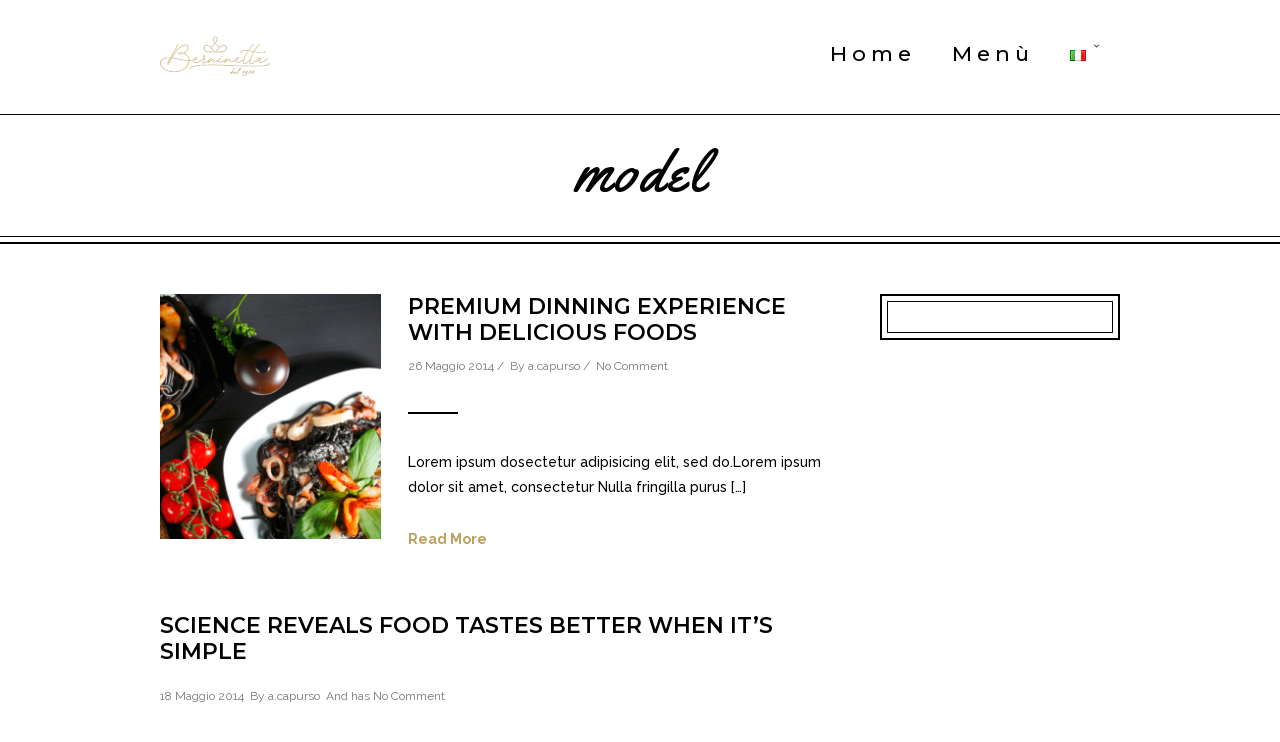

--- FILE ---
content_type: text/html; charset=UTF-8
request_url: https://berninetta.com/it/tag/model/
body_size: 9046
content:
<!DOCTYPE html>
<html lang="it-IT" >
<head>
<meta charset="UTF-8" />
<meta name="viewport" content="width=device-width, initial-scale=1, maximum-scale=1" />
<meta name="format-detection" content="telephone=no">

<title>Ristorante Berninetta dal 1930</title>
<link rel="profile" href="https://gmpg.org/xfn/11" />
<link rel="pingback" href="https://berninetta.com/xmlrpc.php" />



<!-- Global site tag (gtag.js) - Google Analytics -->
<script async src="https://www.googletagmanager.com/gtag/js?id=G-VG0K45ZESP"></script>
<script>
  window.dataLayer = window.dataLayer || [];
  function gtag(){dataLayer.push(arguments);}
  gtag('js', new Date());

  gtag('config', 'G-VG0K45ZESP');
</script>    <script
      src="https://maps.googleapis.com/maps/api/js?key=AIzaSyAU1g_OQv1za16LWodFRJ7zWrZD4SP4V0A&callback=initMap&libraries=&v=weekly"
      defer
    ></script>
	
	
<meta name='robots' content='max-image-preview:large' />
<link rel='dns-prefetch' href='//maps.googleapis.com' />
<link rel='dns-prefetch' href='//fonts.googleapis.com' />
<link rel='dns-prefetch' href='//s.w.org' />
<link rel="alternate" type="application/rss+xml" title="Ristorante Berninetta dal 1930 &raquo; Feed" href="https://berninetta.com/it/feed/" />
<link rel="alternate" type="application/rss+xml" title="Ristorante Berninetta dal 1930 &raquo; Feed dei commenti" href="https://berninetta.com/it/comments/feed/" />
<link rel="alternate" type="application/rss+xml" title="Ristorante Berninetta dal 1930 &raquo; model Feed del tag" href="https://berninetta.com/it/tag/model/feed/" />
		<script type="text/javascript">
			window._wpemojiSettings = {"baseUrl":"https:\/\/s.w.org\/images\/core\/emoji\/13.0.1\/72x72\/","ext":".png","svgUrl":"https:\/\/s.w.org\/images\/core\/emoji\/13.0.1\/svg\/","svgExt":".svg","source":{"concatemoji":"https:\/\/berninetta.com\/wp-includes\/js\/wp-emoji-release.min.js?ver=5.7"}};
			!function(e,a,t){var n,r,o,i=a.createElement("canvas"),p=i.getContext&&i.getContext("2d");function s(e,t){var a=String.fromCharCode;p.clearRect(0,0,i.width,i.height),p.fillText(a.apply(this,e),0,0);e=i.toDataURL();return p.clearRect(0,0,i.width,i.height),p.fillText(a.apply(this,t),0,0),e===i.toDataURL()}function c(e){var t=a.createElement("script");t.src=e,t.defer=t.type="text/javascript",a.getElementsByTagName("head")[0].appendChild(t)}for(o=Array("flag","emoji"),t.supports={everything:!0,everythingExceptFlag:!0},r=0;r<o.length;r++)t.supports[o[r]]=function(e){if(!p||!p.fillText)return!1;switch(p.textBaseline="top",p.font="600 32px Arial",e){case"flag":return s([127987,65039,8205,9895,65039],[127987,65039,8203,9895,65039])?!1:!s([55356,56826,55356,56819],[55356,56826,8203,55356,56819])&&!s([55356,57332,56128,56423,56128,56418,56128,56421,56128,56430,56128,56423,56128,56447],[55356,57332,8203,56128,56423,8203,56128,56418,8203,56128,56421,8203,56128,56430,8203,56128,56423,8203,56128,56447]);case"emoji":return!s([55357,56424,8205,55356,57212],[55357,56424,8203,55356,57212])}return!1}(o[r]),t.supports.everything=t.supports.everything&&t.supports[o[r]],"flag"!==o[r]&&(t.supports.everythingExceptFlag=t.supports.everythingExceptFlag&&t.supports[o[r]]);t.supports.everythingExceptFlag=t.supports.everythingExceptFlag&&!t.supports.flag,t.DOMReady=!1,t.readyCallback=function(){t.DOMReady=!0},t.supports.everything||(n=function(){t.readyCallback()},a.addEventListener?(a.addEventListener("DOMContentLoaded",n,!1),e.addEventListener("load",n,!1)):(e.attachEvent("onload",n),a.attachEvent("onreadystatechange",function(){"complete"===a.readyState&&t.readyCallback()})),(n=t.source||{}).concatemoji?c(n.concatemoji):n.wpemoji&&n.twemoji&&(c(n.twemoji),c(n.wpemoji)))}(window,document,window._wpemojiSettings);
		</script>
		<style type="text/css">
img.wp-smiley,
img.emoji {
	display: inline !important;
	border: none !important;
	box-shadow: none !important;
	height: 1em !important;
	width: 1em !important;
	margin: 0 .07em !important;
	vertical-align: -0.1em !important;
	background: none !important;
	padding: 0 !important;
}
</style>
	<link rel='stylesheet' id='wp-block-library-css'  href='https://berninetta.com/wp-includes/css/dist/block-library/style.min.css?ver=5.7' type='text/css' media='all' />
<link rel='stylesheet' id='wpzoom-social-icons-block-style-css'  href='https://berninetta.com/wp-content/plugins/social-icons-widget-by-wpzoom/block/dist/style-wpzoom-social-icons.css?ver=4.2.2' type='text/css' media='all' />
<link rel='stylesheet' id='contact-form-7-css'  href='https://berninetta.com/wp-content/plugins/contact-form-7/includes/css/styles.css?ver=5.5.6' type='text/css' media='all' />
<link rel='stylesheet' id='wp-menu-custom-fields-style-css'  href='https://berninetta.com/wp-content/plugins/wp-menu-custom-fields/assets/build/css/main.css?ver=1704728951' type='text/css' media='all' />
<link rel='stylesheet' id='wp-sponsors-css'  href='https://berninetta.com/wp-content/plugins/wp-sponsors/assets/dist/css/public.css?ver=3.5.0' type='text/css' media='all' />
<link rel='stylesheet' id='animation.css-css'  href='https://berninetta.com/wp-content/themes/capella/css/animation.css?ver=2.3' type='text/css' media='all' />
<link rel='stylesheet' id='jquery-ui-css-css'  href='https://berninetta.com/wp-content/themes/capella/css/jqueryui/custom.css?ver=2.3' type='text/css' media='all' />
<link rel='stylesheet' id='fancybox-css'  href='https://berninetta.com/wp-content/themes/capella/js/fancybox/jquery.fancybox.css?ver=2.3' type='text/css' media='all' />
<link rel='stylesheet' id='flexslider-css'  href='https://berninetta.com/wp-content/plugins/js_composer/assets/lib/flexslider/flexslider.min.css?ver=6.7.0' type='text/css' media='all' />
<link rel='stylesheet' id='mediaelement-css'  href='https://berninetta.com/wp-includes/js/mediaelement/mediaelementplayer-legacy.min.css?ver=4.2.16' type='text/css' media='all' />
<link rel='stylesheet' id='tooltipster-css'  href='https://berninetta.com/wp-content/themes/capella/css/tooltipster.css?ver=2.3' type='text/css' media='all' />
<link rel='stylesheet' id='parallax-css'  href='https://berninetta.com/wp-content/themes/capella/css/parallax.min.css?ver=2.3' type='text/css' media='all' />
<link rel='stylesheet' id='screen-css-css'  href='https://berninetta.com/wp-content/themes/capella/css/screen.css?ver=2.3' type='text/css' media='all' />
<link rel='stylesheet' id='fontawesome-css'  href='https://berninetta.com/wp-content/themes/capella/css/font-awesome.min.css?ver=2.3' type='text/css' media='all' />
<link rel='stylesheet' id='custom_css-css'  href='https://berninetta.com/wp-content/themes/capella/templates/custom-css.php?ver=2.3' type='text/css' media='all' />
<link rel='stylesheet' id='google_font0-css'  href='https://fonts.googleapis.com/css?family=Montserrat%3A200%2C300%2C400%2C500%2C600%2C700%2C400italic&#038;subset=latin%2Ccyrillic-ext%2Cgreek-ext%2Ccyrillic&#038;ver=5.7' type='text/css' media='all' />
<link rel='stylesheet' id='google_font2-css'  href='https://fonts.googleapis.com/css?family=Raleway%3A200%2C300%2C400%2C500%2C600%2C700%2C400italic&#038;subset=latin%2Ccyrillic-ext%2Cgreek-ext%2Ccyrillic&#038;ver=5.7' type='text/css' media='all' />
<link rel='stylesheet' id='google_font6-css'  href='https://fonts.googleapis.com/css?family=Yellowtail%3A200%2C300%2C400%2C500%2C600%2C700%2C400italic&#038;subset=latin%2Ccyrillic-ext%2Cgreek-ext%2Ccyrillic&#038;ver=5.7' type='text/css' media='all' />
<link rel='stylesheet' id='responsive-css'  href='https://berninetta.com/wp-content/themes/capella/css/grid.css?ver=5.7' type='text/css' media='all' />
<link rel='stylesheet' id='laurent-core-dashboard-style-css'  href='https://berninetta.com/wp-content/plugins/laurent-core/core-dashboard/assets/css/core-dashboard.min.css?ver=5.7' type='text/css' media='all' />
<link rel='stylesheet' id='wpzoom-social-icons-socicon-css'  href='https://berninetta.com/wp-content/plugins/social-icons-widget-by-wpzoom/assets/css/wpzoom-socicon.css?ver=1634909166' type='text/css' media='all' />
<link rel='stylesheet' id='wpzoom-social-icons-genericons-css'  href='https://berninetta.com/wp-content/plugins/social-icons-widget-by-wpzoom/assets/css/genericons.css?ver=1634909166' type='text/css' media='all' />
<link rel='stylesheet' id='wpzoom-social-icons-academicons-css'  href='https://berninetta.com/wp-content/plugins/social-icons-widget-by-wpzoom/assets/css/academicons.min.css?ver=1634909166' type='text/css' media='all' />
<link rel='stylesheet' id='wpzoom-social-icons-font-awesome-3-css'  href='https://berninetta.com/wp-content/plugins/social-icons-widget-by-wpzoom/assets/css/font-awesome-3.min.css?ver=1634909166' type='text/css' media='all' />
<link rel='stylesheet' id='dashicons-css'  href='https://berninetta.com/wp-includes/css/dashicons.min.css?ver=5.7' type='text/css' media='all' />
<link rel='stylesheet' id='wpzoom-social-icons-styles-css'  href='https://berninetta.com/wp-content/plugins/social-icons-widget-by-wpzoom/assets/css/wpzoom-social-icons-styles.css?ver=1634909166' type='text/css' media='all' />
<link rel='stylesheet' id='mm-compiled-options-mobmenu-css'  href='https://berninetta.com/wp-content/uploads/dynamic-mobmenu.css?ver=2.8.2.6-180' type='text/css' media='all' />
<link rel='stylesheet' id='mm-google-webfont-alegreya-css'  href='//fonts.googleapis.com/css?family=Alegreya%3Ainherit%2C100%2C400&#038;subset=latin%2Clatin-ext&#038;ver=5.7' type='text/css' media='all' />
<link rel='stylesheet' id='mm-google-webfont-montserrat-css'  href='//fonts.googleapis.com/css?family=Montserrat%3Ainherit%2C400&#038;subset=latin%2Clatin-ext&#038;ver=5.7' type='text/css' media='all' />
<link rel='stylesheet' id='cssmobmenu-icons-css'  href='https://berninetta.com/wp-content/plugins/mobile-menu/includes/css/mobmenu-icons.css?ver=5.7' type='text/css' media='all' />
<link rel='stylesheet' id='cssmobmenu-css'  href='https://berninetta.com/wp-content/plugins/mobile-menu/includes/css/mobmenu.css?ver=2.8.2.6' type='text/css' media='all' />
<link rel='preload' as='font'  id='wpzoom-social-icons-font-academicons-ttf-css'  href='https://berninetta.com/wp-content/plugins/social-icons-widget-by-wpzoom/assets/font/academicons.ttf?v=1.8.6'  type='font/ttf' crossorigin />
<link rel='preload' as='font'  id='wpzoom-social-icons-font-academicons-woff-css'  href='https://berninetta.com/wp-content/plugins/social-icons-widget-by-wpzoom/assets/font/academicons.woff?v=1.8.6'  type='font/woff' crossorigin />
<link rel='preload' as='font'  id='wpzoom-social-icons-font-fontawesome-3-ttf-css'  href='https://berninetta.com/wp-content/plugins/social-icons-widget-by-wpzoom/assets/font/fontawesome-webfont.ttf?v=4.7.0'  type='font/ttf' crossorigin />
<link rel='preload' as='font'  id='wpzoom-social-icons-font-fontawesome-3-woff-css'  href='https://berninetta.com/wp-content/plugins/social-icons-widget-by-wpzoom/assets/font/fontawesome-webfont.woff?v=4.7.0'  type='font/woff' crossorigin />
<link rel='preload' as='font'  id='wpzoom-social-icons-font-fontawesome-3-woff2-css'  href='https://berninetta.com/wp-content/plugins/social-icons-widget-by-wpzoom/assets/font/fontawesome-webfont.woff2?v=4.7.0'  type='font/woff2' crossorigin />
<link rel='preload' as='font'  id='wpzoom-social-icons-font-genericons-ttf-css'  href='https://berninetta.com/wp-content/plugins/social-icons-widget-by-wpzoom/assets/font/Genericons.ttf'  type='font/ttf' crossorigin />
<link rel='preload' as='font'  id='wpzoom-social-icons-font-genericons-woff-css'  href='https://berninetta.com/wp-content/plugins/social-icons-widget-by-wpzoom/assets/font/Genericons.woff'  type='font/woff' crossorigin />
<link rel='preload' as='font'  id='wpzoom-social-icons-font-socicon-ttf-css'  href='https://berninetta.com/wp-content/plugins/social-icons-widget-by-wpzoom/assets/font/socicon.ttf?v=4.2.2'  type='font/ttf' crossorigin />
<link rel='preload' as='font'  id='wpzoom-social-icons-font-socicon-woff-css'  href='https://berninetta.com/wp-content/plugins/social-icons-widget-by-wpzoom/assets/font/socicon.woff?v=4.2.2'  type='font/woff' crossorigin />
<script type='text/javascript' src='https://berninetta.com/wp-includes/js/jquery/jquery.min.js?ver=3.5.1' id='jquery-core-js'></script>
<script type='text/javascript' src='https://berninetta.com/wp-includes/js/jquery/jquery-migrate.min.js?ver=3.3.2' id='jquery-migrate-js'></script>
<script type='text/javascript' src='https://berninetta.com/wp-content/plugins/wp-sponsors/assets/dist/js/public.js?ver=3.5.0' id='wp-sponsors-js'></script>
<script type='text/javascript' src='https://berninetta.com/wp-content/plugins/mobile-menu/includes/js/mobmenu.js?ver=2.8.2.6' id='mobmenujs-js'></script>
<link rel="https://api.w.org/" href="https://berninetta.com/wp-json/" /><link rel="alternate" type="application/json" href="https://berninetta.com/wp-json/wp/v2/tags/12" /><link rel="EditURI" type="application/rsd+xml" title="RSD" href="https://berninetta.com/xmlrpc.php?rsd" />
<link rel="wlwmanifest" type="application/wlwmanifest+xml" href="https://berninetta.com/wp-includes/wlwmanifest.xml" /> 
<meta name="generator" content="WordPress 5.7" />
<style type="text/css">.recentcomments a{display:inline !important;padding:0 !important;margin:0 !important;}</style><meta name="generator" content="Powered by WPBakery Page Builder - drag and drop page builder for WordPress."/>
<meta name="generator" content="Powered by Slider Revolution 6.5.7 - responsive, Mobile-Friendly Slider Plugin for WordPress with comfortable drag and drop interface." />
<script type="text/javascript">function setREVStartSize(e){
			//window.requestAnimationFrame(function() {				 
				window.RSIW = window.RSIW===undefined ? window.innerWidth : window.RSIW;	
				window.RSIH = window.RSIH===undefined ? window.innerHeight : window.RSIH;	
				try {								
					var pw = document.getElementById(e.c).parentNode.offsetWidth,
						newh;
					pw = pw===0 || isNaN(pw) ? window.RSIW : pw;
					e.tabw = e.tabw===undefined ? 0 : parseInt(e.tabw);
					e.thumbw = e.thumbw===undefined ? 0 : parseInt(e.thumbw);
					e.tabh = e.tabh===undefined ? 0 : parseInt(e.tabh);
					e.thumbh = e.thumbh===undefined ? 0 : parseInt(e.thumbh);
					e.tabhide = e.tabhide===undefined ? 0 : parseInt(e.tabhide);
					e.thumbhide = e.thumbhide===undefined ? 0 : parseInt(e.thumbhide);
					e.mh = e.mh===undefined || e.mh=="" || e.mh==="auto" ? 0 : parseInt(e.mh,0);		
					if(e.layout==="fullscreen" || e.l==="fullscreen") 						
						newh = Math.max(e.mh,window.RSIH);					
					else{					
						e.gw = Array.isArray(e.gw) ? e.gw : [e.gw];
						for (var i in e.rl) if (e.gw[i]===undefined || e.gw[i]===0) e.gw[i] = e.gw[i-1];					
						e.gh = e.el===undefined || e.el==="" || (Array.isArray(e.el) && e.el.length==0)? e.gh : e.el;
						e.gh = Array.isArray(e.gh) ? e.gh : [e.gh];
						for (var i in e.rl) if (e.gh[i]===undefined || e.gh[i]===0) e.gh[i] = e.gh[i-1];
											
						var nl = new Array(e.rl.length),
							ix = 0,						
							sl;					
						e.tabw = e.tabhide>=pw ? 0 : e.tabw;
						e.thumbw = e.thumbhide>=pw ? 0 : e.thumbw;
						e.tabh = e.tabhide>=pw ? 0 : e.tabh;
						e.thumbh = e.thumbhide>=pw ? 0 : e.thumbh;					
						for (var i in e.rl) nl[i] = e.rl[i]<window.RSIW ? 0 : e.rl[i];
						sl = nl[0];									
						for (var i in nl) if (sl>nl[i] && nl[i]>0) { sl = nl[i]; ix=i;}															
						var m = pw>(e.gw[ix]+e.tabw+e.thumbw) ? 1 : (pw-(e.tabw+e.thumbw)) / (e.gw[ix]);					
						newh =  (e.gh[ix] * m) + (e.tabh + e.thumbh);
					}
					var el = document.getElementById(e.c);
					if (el!==null && el) el.style.height = newh+"px";					
					el = document.getElementById(e.c+"_wrapper");
					if (el!==null && el) {
						el.style.height = newh+"px";
						el.style.display = "block";
					}
				} catch(e){
					console.log("Failure at Presize of Slider:" + e)
				}					   
			//});
		  };</script>
		<style type="text/css" id="wp-custom-css">
			#footer {
	padding-top: 100px;
	padding-bottom: 5px;
}



		</style>
		<noscript><style> .wpb_animate_when_almost_visible { opacity: 1; }</style></noscript></head>

<body class="archive tag tag-model tag-12 laurent-core-2.1 mob-menu-slideout-over wpb-js-composer js-comp-ver-6.7.0 vc_responsive"  data-shop="three_cols">
		<input type="hidden" id="pp_enable_reflection" name="pp_enable_reflection" value="true"/>
	<input type="hidden" id="pp_enable_right_click" name="pp_enable_right_click" value=""/>
	<input type="hidden" id="pp_enable_dragging" name="pp_enable_dragging" value="true"/>
	<input type="hidden" id="pp_image_path" name="pp_image_path" value="https://berninetta.com/wp-content/themes/capella/images/"/>
	<input type="hidden" id="pp_homepage_url" name="pp_homepage_url" value="https://berninetta.com/it/homepage"/>
	<input type="hidden" id="pp_ajax_search" name="pp_ajax_search" value=""/>
	<input type="hidden" id="pp_fixed_menu" name="pp_fixed_menu" value="true"/>
	
		<input type="hidden" id="pp_footer_style" name="pp_footer_style" value="1"/>
	
	<!-- Begin mobile menu -->
	<div class="mobile_menu_wrapper">
		<a id="close_mobile_menu" href="#"><i class="fa fa-times-circle"></i></a>
	    <div class="menu-main-it-container"><ul id="mobile_main_menu" class="mobile_main_nav"><li id="menu-item-3979" class="menu-item menu-item-type-post_type menu-item-object-page menu-item-home menu-item-3979"><a href="https://berninetta.com/it/homepage/">Home</a></li>
<li id="menu-item-3985" class="menu-item menu-item-type-post_type menu-item-object-page menu-item-3985"><a href="https://berninetta.com/it/menu/">Menù</a></li>
<li id="menu-item-3981" class="pll-parent-menu-item menu-item menu-item-type-custom menu-item-object-custom menu-item-has-children menu-item-3981"><a href="#pll_switcher"><img src="[data-uri]" alt="Italiano" width="16" height="11" style="width: 16px; height: 11px;" /></a>
<ul class="sub-menu">
	<li id="menu-item-3981-en" class="lang-item lang-item-40 lang-item-en no-translation lang-item-first menu-item menu-item-type-custom menu-item-object-custom menu-item-3981-en"><a href="https://berninetta.com/" hreflang="en-GB" lang="en-GB"><img src="[data-uri]" alt="English" width="16" height="11" style="width: 16px; height: 11px;" /></a></li>
	<li id="menu-item-3981-fr" class="lang-item lang-item-42 lang-item-fr no-translation menu-item menu-item-type-custom menu-item-object-custom menu-item-3981-fr"><a href="https://berninetta.com/fr/homepage-fr/" hreflang="fr-FR" lang="fr-FR"><img src="[data-uri]" alt="Français" width="16" height="11" style="width: 16px; height: 11px;" /></a></li>
	<li id="menu-item-3981-es" class="lang-item lang-item-44 lang-item-es no-translation menu-item menu-item-type-custom menu-item-object-custom menu-item-3981-es"><a href="https://berninetta.com/es/homepage-es/" hreflang="es-ES" lang="es-ES"><img src="[data-uri]" alt="Español" width="16" height="11" style="width: 16px; height: 11px;" /></a></li>
</ul>
</li>
</ul></div>	</div>
	<!-- End mobile menu -->

	<!-- Begin template wrapper -->
	<div id="wrapper">
	
		
	<div class="header_style_wrapper">
				
				<div class="top_bar   ">
		
			<div id="mobile_nav_icon"></div>
		
			<div id="menu_wrapper">
				
				<!-- Begin logo -->	
						
				    <a id="custom_logo" class="logo_wrapper default" href="https://berninetta.com/it/homepage">
				    	<img src="https://berninetta.com/wp-content/uploads/2020/12/Logo_Berninetta_transp_retina.png" alt="" width="110" height="40"/>
				    </a>
								
						
				    <a id="custom_logo_transparent" class="logo_wrapper hidden" href="https://berninetta.com/it/homepage">
				    	<img src="https://berninetta.com/wp-content/uploads/2020/12/Logo_Berninetta_transp_retina.png" alt="" width="110" height="40"/>
				    </a>
								<!-- End logo -->
				
								
								
			    <!-- Begin main nav -->
			    <div id="nav_wrapper">
			    	<div class="nav_wrapper_inner">
			    		<div id="menu_border_wrapper">
			    			<div class="menu-main-it-container"><ul id="main_menu" class="nav"><li class="menu-item menu-item-type-post_type menu-item-object-page menu-item-home menu-item-3979"><a href="https://berninetta.com/it/homepage/">Home</a></li>
<li class="menu-item menu-item-type-post_type menu-item-object-page menu-item-3985"><a href="https://berninetta.com/it/menu/">Menù</a></li>
<li class="pll-parent-menu-item menu-item menu-item-type-custom menu-item-object-custom menu-item-has-children arrow menu-item-3981"><a href="#pll_switcher"><img src="[data-uri]" alt="Italiano" width="16" height="11" style="width: 16px; height: 11px;" /></a>
<ul class="sub-menu">
	<li class="lang-item lang-item-40 lang-item-en no-translation lang-item-first menu-item menu-item-type-custom menu-item-object-custom menu-item-3981-en"><a href="https://berninetta.com/" hreflang="en-GB" lang="en-GB"><img src="[data-uri]" alt="English" width="16" height="11" style="width: 16px; height: 11px;" /></a></li>
	<li class="lang-item lang-item-42 lang-item-fr no-translation menu-item menu-item-type-custom menu-item-object-custom menu-item-3981-fr"><a href="https://berninetta.com/fr/homepage-fr/" hreflang="fr-FR" lang="fr-FR"><img src="[data-uri]" alt="Français" width="16" height="11" style="width: 16px; height: 11px;" /></a></li>
	<li class="lang-item lang-item-44 lang-item-es no-translation menu-item menu-item-type-custom menu-item-object-custom menu-item-3981-es"><a href="https://berninetta.com/es/homepage-es/" hreflang="es-ES" lang="es-ES"><img src="[data-uri]" alt="Español" width="16" height="11" style="width: 16px; height: 11px;" /></a></li>
</ul>
</li>
</ul></div>			    		</div>
			    	</div>
			    </div>
			    
			    <!-- End main nav -->
	
			    </div>
			</div>
		</div>
		
		
<br class="clear"/>


<div id="page_caption" >
	<div class="page_title_wrapper">
		<h1 >model</h1>
			</div>
	</div>

<!-- Begin content -->
<div id="page_content_wrapper" >    
    <div class="inner">

    	<!-- Begin main content -->
    	<div class="inner_wrapper">
    		
    		<div class="sidebar_content full_width">

    			<div class="sidebar_content">
    			
    								

<!-- Begin each blog post -->
<div id="post-1135" class="post-1135 post type-post status-publish format-standard has-post-thumbnail hentry category-photography category-wordpress tag-blog tag-design tag-model tag-street">

	<div class="post_wrapper">
	    
	    <div class="post_content_wrapper">
	    
	    				
			    <div class="post_img">
			        <a href="https://berninetta.com/it/2014/05/26/left-sidebar-post/">
			        	<img src="https://berninetta.com/wp-content/uploads/2011/06/photodune-5513023-black-spaghetti-with-seafood-m-1-450x500.jpg" alt="" class="" style="width:450px;height:500px;"/>
				    	<div class="mask">
			            	<div class="mask_circle">
				                <i class="fa fa-external-link"/></i>
				    		</div>
				        </div>
				    </a>
			    </div>
			
					    
		    		    
			    <div class="post_header ">
			    	<h5><a href="https://berninetta.com/it/2014/05/26/left-sidebar-post/" title="Premium Dinning Experience With Delicious Foods">Premium Dinning Experience With Delicious Foods</a></h5>
			    	
			    	<div class="post_detail">
				    	26 Maggio 2014&nbsp;/&nbsp;
				    								By&nbsp;<a href="https://berninetta.com/it/author/a-capurso/">a.capurso</a>&nbsp;/&nbsp;
											    <a href="https://berninetta.com/it/2014/05/26/left-sidebar-post/#respond">No Comment</a>
					</div>
					<hr class="thick"/>
				    
				    <p>Lorem ipsum dosectetur adipisicing elit, sed do.Lorem ipsum dolor sit amet, consectetur Nulla fringilla purus [&hellip;]</p>
				    <a class="readmore" href="https://berninetta.com/it/2014/05/26/left-sidebar-post/">Read More</a>
			    </div>
		    			
	    </div>
	    
	</div>

</div>
<br class="clear"/>
<!-- End each blog post -->


<!-- Begin each blog post -->
<div id="post-1131" class="post-1131 post type-post status-publish format-quote hentry category-business category-ecommerce category-photography tag-blog tag-city tag-landscape-2 tag-model post_format-post-format-quote">

	<div class="post_wrapper">
	    
	    <div class="post_content_wrapper">
	    
	    			    
		    					
					<div class="post_header large">
						<h5><a href="https://berninetta.com/it/2014/05/18/quote-post/"><p>Science Reveals Food Tastes Better When It&#8217;s Simple</p>
</a></h5>
						
						<div class="post_detail">
						    18 Maggio 2014&nbsp;
						    						    	By&nbsp;<a href="https://berninetta.com/it/author/a-capurso/">a.capurso</a>&nbsp;
						    						    And has&nbsp;<a href="https://berninetta.com/it/2014/05/18/quote-post/#respond">No Comment</a>
						</div>
					</div>
						
	    </div>
	    
	</div>

</div>
<br class="clear"/>
<!-- End each blog post -->


<!-- Begin each blog post -->
<div id="post-1133" class="post-1133 post type-post status-publish format-standard has-post-thumbnail hentry category-business category-creative category-ecommerce category-photography tag-blog tag-landscape-2 tag-model tag-street-photography-2">

	<div class="post_wrapper">
	    
	    <div class="post_content_wrapper">
	    
	    				
			    <div class="post_img">
			        <a href="https://berninetta.com/it/2013/06/26/customisable-font-and-element-colors-using-theme-admin/">
			        	<img src="https://berninetta.com/wp-content/uploads/2013/06/7623705344_3567630aa8_o-1-450x500.jpg" alt="" class="" style="width:450px;height:500px;"/>
				    	<div class="mask">
			            	<div class="mask_circle">
				                <i class="fa fa-external-link"/></i>
				    		</div>
				        </div>
				    </a>
			    </div>
			
					    
		    		    
			    <div class="post_header ">
			    	<h5><a href="https://berninetta.com/it/2013/06/26/customisable-font-and-element-colors-using-theme-admin/" title="Freshly Premium Ingredients From Around The World">Freshly Premium Ingredients From Around The World</a></h5>
			    	
			    	<div class="post_detail">
				    	26 Giugno 2013&nbsp;/&nbsp;
				    								By&nbsp;<a href="https://berninetta.com/it/author/a-capurso/">a.capurso</a>&nbsp;/&nbsp;
											    <a href="https://berninetta.com/it/2013/06/26/customisable-font-and-element-colors-using-theme-admin/#respond">No Comment</a>
					</div>
					<hr class="thick"/>
				    
				    <p>Lorem ipsum dosectetur adipisicing elit, sed do.Lorem ipsum dolor sit amet, consectetur Nulla fringilla purus [&hellip;]</p>
				    <a class="readmore" href="https://berninetta.com/it/2013/06/26/customisable-font-and-element-colors-using-theme-admin/">Read More</a>
			    </div>
		    			
	    </div>
	    
	</div>

</div>
<br class="clear"/>
<!-- End each blog post -->


<!-- Begin each blog post -->
<div id="post-2723" class="post-2723 post type-post status-publish format-quote has-post-thumbnail hentry category-creative category-photography category-wordpress tag-city tag-design tag-model tag-portrait-2 tag-street tag-street-photography-2 post_format-post-format-quote">

	<div class="post_wrapper">
	    
	    <div class="post_content_wrapper">
	    
	    				
			    <div class="post_img">
			        <a href="https://berninetta.com/it/2012/05/28/designer-quote/">
			        	<img src="https://berninetta.com/wp-content/uploads/2011/06/5732555949_4ec706dd58_o-1-450x500.jpg" alt="" class="" style="width:450px;height:500px;"/>
				    	<div class="mask">
			            	<div class="mask_circle">
				                <i class="fa fa-external-link"/></i>
				    		</div>
				        </div>
				    </a>
			    </div>
			
					    
		    					
					<div class="post_header ">
						<h5><a href="https://berninetta.com/it/2012/05/28/designer-quote/"><p>An idealist is one who, on noticing that a rose smells better than a cabbage, concludes that it makes a better soup</p>
</a></h5>
						
						<div class="post_detail">
						    28 Maggio 2012&nbsp;
						    						    	By&nbsp;<a href="https://berninetta.com/it/author/a-capurso/">a.capurso</a>&nbsp;
						    						    And has&nbsp;<a href="https://berninetta.com/it/2012/05/28/designer-quote/#respond">No Comment</a>
						</div>
					</div>
						
	    </div>
	    
	</div>

</div>
<br class="clear"/>
<!-- End each blog post -->


<!-- Begin each blog post -->
<div id="post-489" class="post-489 post type-post status-publish format-standard has-post-thumbnail hentry category-business category-creative category-ecommerce tag-blog tag-city tag-design tag-model">

	<div class="post_wrapper">
	    
	    <div class="post_content_wrapper">
	    
	    				
			    <div class="post_img">
			        <a href="https://berninetta.com/it/2011/06/22/vimeo-video-post/">
			        	<img src="https://berninetta.com/wp-content/uploads/2014/05/3747727389_8735cce7a9_o-1-450x500.jpg" alt="" class="" style="width:450px;height:500px;"/>
				    	<div class="mask">
			            	<div class="mask_circle">
				                <i class="fa fa-external-link"/></i>
				    		</div>
				        </div>
				    </a>
			    </div>
			
					    
		    		    
			    <div class="post_header ">
			    	<h5><a href="https://berninetta.com/it/2011/06/22/vimeo-video-post/" title="Cooking requires confident guesswork and improvisation&#8211; experimentation and substitution">Cooking requires confident guesswork and improvisation&#8211; experimentation and substitution</a></h5>
			    	
			    	<div class="post_detail">
				    	22 Giugno 2011&nbsp;/&nbsp;
				    								By&nbsp;<a href="https://berninetta.com/it/author/a-capurso/">a.capurso</a>&nbsp;/&nbsp;
											    <a href="https://berninetta.com/it/2011/06/22/vimeo-video-post/#respond">No Comment</a>
					</div>
					<hr class="thick"/>
				    
				    <p>Lorem ipsum dosectetur adipisicing elit, sed do.Lorem ipsum dolor sit amet, consectetur Nulla fringilla purus [&hellip;]</p>
				    <a class="readmore" href="https://berninetta.com/it/2011/06/22/vimeo-video-post/">Read More</a>
			    </div>
		    			
	    </div>
	    
	</div>

</div>
<br class="clear"/>
<!-- End each blog post -->


<!-- Begin each blog post -->
<div id="post-2726" class="post-2726 post type-post status-publish format-link has-post-thumbnail hentry category-photography category-wordpress tag-city tag-landscape-2 tag-model tag-portrait-2 tag-street tag-street-photography-2 post_format-post-format-link">

	<div class="post_wrapper">
	    
	    <div class="post_content_wrapper">
	    
	    				
			    <div class="post_img">
			        <a href="https://berninetta.com/it/2011/05/28/link-post2/">
			        	<img src="https://berninetta.com/wp-content/uploads/2011/05/shutterstock_189841271-1-450x500.jpg" alt="" class="" style="width:450px;height:500px;"/>
				    	<div class="mask">
			            	<div class="mask_circle">
				                <i class="fa fa-external-link"/></i>
				    		</div>
				        </div>
				    </a>
			    </div>
			
					    
		    					
					<div class="post_header ">
						<h5>
							<p><a href="http://themeforest.net/user/ThemeGoods">The big uncookable sections of who we are, they’re the ones I love to taste the most</a></p>
						</h5>
							
						<div class="post_detail">
						    28 Maggio 2011&nbsp;/&nbsp;
						    						    	By&nbsp;<a href="https://berninetta.com/it/author/a-capurso/">a.capurso</a>&nbsp;/&nbsp;
						    						    <a href="https://berninetta.com/it/2011/05/28/link-post2/#respond">No Comment</a>
						</div>
					</div>
						
	    </div>
	    
	</div>

</div>
<br class="clear"/>
<!-- End each blog post -->


    	    		
    	</div>
    	
    		<div class="sidebar_wrapper">
    		
    			<div class="sidebar_top"></div>
    		
    			<div class="sidebar">
    			
    				<div class="content">
    			
    					<ul class="sidebar_widget">
    					    					</ul>
    				
    				</div>
    		
    			</div>
    			<br class="clear"/>
    	
    			<div class="sidebar_bottom"></div>
    		</div>
    	</div>
    	
    </div>
    <!-- End main content -->

</div>  
<br class="clear"/>
	

</div>

	<br/>

<div class="footer_bar ">
		<div id="footer" class="">
	<ul class="sidebar_widget one">
	    <li id="zoom-social-icons-widget-2" class="widget zoom-social-icons-widget"><h2 class="widgettitle">Follow us</h2>

		
<ul class="zoom-social-icons-list zoom-social-icons-list--with-canvas zoom-social-icons-list--round zoom-social-icons-list--align-center zoom-social-icons-list--no-labels">

		
				<li class="zoom-social_icons-list__item">
		<a class="zoom-social_icons-list__link" href="https://facebook.com/berninetta" target="_blank" >
									
						<span class="screen-reader-text">facebook</span>
			
						<span class="zoom-social_icons-list-span social-icon socicon socicon-facebook" data-hover-rule="background-color" data-hover-color="#bb9f5d" style="background-color : #555555; font-size: 18px; padding:8px" ></span>
			
					</a>
	</li>

	
				<li class="zoom-social_icons-list__item">
		<a class="zoom-social_icons-list__link" href="https://www.instagram.com/berninetta_dal1930/" target="_blank" >
									
						<span class="screen-reader-text">instagram</span>
			
						<span class="zoom-social_icons-list-span social-icon socicon socicon-instagram" data-hover-rule="background-color" data-hover-color="#bb9f5d" style="background-color : #555555; font-size: 18px; padding:8px" ></span>
			
					</a>
	</li>

	
				<li class="zoom-social_icons-list__item">
		<a class="zoom-social_icons-list__link" href="https://www.tripadvisor.it/Restaurant_Review-g187791-d1745014-Reviews-Berninetta-Rome_Lazio.html" target="_blank" >
									
						<span class="screen-reader-text">tripadvisor</span>
			
						<span class="zoom-social_icons-list-span social-icon socicon socicon-tripadvisor" data-hover-rule="background-color" data-hover-color="#bb9f5d" style="background-color : #555555; font-size: 18px; padding:8px" ></span>
			
					</a>
	</li>

	
				<li class="zoom-social_icons-list__item">
		<a class="zoom-social_icons-list__link" href="https://api.whatsapp.com/send/?phone=%2B39063203895&#038;text=Ciao%2C+Avrei+bisogno+di+aiuto&#038;" target="_blank" >
									
						<span class="screen-reader-text">whatsapp</span>
			
						<span class="zoom-social_icons-list-span social-icon socicon socicon-whatsapp" data-hover-rule="background-color" data-hover-color="#20B038" style="background-color : #555555; font-size: 18px; padding:8px" ></span>
			
					</a>
	</li>

	
</ul>

		</li>
	</ul>
	
	<br class="clear"/>
	</div>
	
	<div class="footer_bar_wrapper ">
								    <div id="copyright">© Copyright - Berninetta | Via Pietro Cavallini, 14 - Roma | +39 06 320 3895</div><br class="clear"/>	    
	    <div id="toTop"><i class="fa fa-angle-up"></i></div>
	</div>
</div>


<div id="ajax_loading"><i class="fa fa-spinner fa-spin"></i></div>



		<script type="text/javascript">
			window.RS_MODULES = window.RS_MODULES || {};
			window.RS_MODULES.modules = window.RS_MODULES.modules || {};
			window.RS_MODULES.waiting = window.RS_MODULES.waiting || [];
			window.RS_MODULES.defered = true;
			window.RS_MODULES.moduleWaiting = window.RS_MODULES.moduleWaiting || {};
			window.RS_MODULES.type = 'compiled';
		</script>
		<div class="mobmenu-overlay"></div><div class="mob-menu-header-holder mobmenu"  data-menu-display="mob-menu-slideout-over" data-autoclose-submenus="1" data-open-icon="plus-1" data-close-icon="minus-1"><div  class="mobmenul-container"><a href="#" class="mobmenu-left-bt mobmenu-trigger-action" data-panel-target="mobmenu-left-panel" aria-label="Left Menu Button"><i class="mob-icon-menu-3 mob-menu-icon"></i><i class="mob-icon-cancel-1 mob-cancel-button"></i></a></div><div class="mob-menu-logo-holder"><a href="https://berninetta.com/it/homepage/" class="headertext"><img class="mob-standard-logo" src="https://berninetta.com/wp-content/uploads/2020/12/Logo_Berninetta_transp_retina.png"  alt="Ristorante Berninetta dal 1930"><img class="mob-retina-logo" src="https://berninetta.com/wp-content/uploads/2020/12/Logo_Berninetta_transp_retina.png"  alt="Logo Header Menu"></a></div><div class="mobmenur-container"></div></div>
		<div class="mobmenu-left-alignment mobmenu-panel mobmenu-left-panel mobmenu-parent-link ">
		<a href="#" class="mobmenu-left-bt" aria-label="Left Menu Button"><i class="mob-icon-cancel-1 mob-cancel-button"></i></a>

		<div class="mobmenu-content">
		<div class="menu-mobile-container"><ul id="mobmenuleft" role="menubar" aria-label="Main navigation for mobile devices"><li role="none"  class="menu-item menu-item-type-post_type menu-item-object-page menu-item-3655"><a href="https://berninetta.com/" role="menuitem" class="">Home</a></li><li role="none"  class="menu-item menu-item-type-post_type menu-item-object-page menu-item-3656"><a href="https://berninetta.com/it/menu/" role="menuitem" class="">Menù</a></li><li role="none"  class="pll-parent-menu-item menu-item menu-item-type-custom menu-item-object-custom menu-item-3657"><a href="#pll_switcher" role="menuitem" class=""><img src="[data-uri]" alt="Italiano" width="16" height="11" style="width: 16px; height: 11px;" /><span style="margin-left:0.3em;">Italiano</span></a></li></ul></div>
		</div><div class="mob-menu-left-bg-holder"></div></div>

		<link rel='stylesheet' id='rs-plugin-settings-css'  href='https://berninetta.com/wp-content/plugins/revslider/public/assets/css/rs6.css?ver=6.5.7' type='text/css' media='all' />
<style id='rs-plugin-settings-inline-css' type='text/css'>
#rs-demo-id {}
</style>
<script type='text/javascript' id='ht_ctc_app_js-js-extra'>
/* <![CDATA[ */
var ht_ctc_chat_var = {"number":"39063203895","pre_filled":"Ciao! Avrei bisogno di aiuto...","dis_m":"show","dis_d":"show","css":"display: none; cursor: pointer; z-index: 99999999;","pos_d":"position: fixed; bottom: 45px; right: 15px;","pos_m":"position: fixed; bottom: 45px; right: 15px;","schedule":"no","se":"150","ani":"no-animations","web":"y","ga":"yes","fb":"yes","display":"no"};
/* ]]> */
</script>
<script type='text/javascript' src='https://berninetta.com/wp-content/plugins/click-to-chat-for-whatsapp/new/inc/assets/js/app.js?ver=3.10' id='ht_ctc_app_js-js'></script>
<script type='text/javascript' src='https://berninetta.com/wp-includes/js/dist/vendor/wp-polyfill.min.js?ver=7.4.4' id='wp-polyfill-js'></script>
<script type='text/javascript' id='wp-polyfill-js-after'>
( 'fetch' in window ) || document.write( '<script src="https://berninetta.com/wp-includes/js/dist/vendor/wp-polyfill-fetch.min.js?ver=3.0.0"></scr' + 'ipt>' );( document.contains ) || document.write( '<script src="https://berninetta.com/wp-includes/js/dist/vendor/wp-polyfill-node-contains.min.js?ver=3.42.0"></scr' + 'ipt>' );( window.DOMRect ) || document.write( '<script src="https://berninetta.com/wp-includes/js/dist/vendor/wp-polyfill-dom-rect.min.js?ver=3.42.0"></scr' + 'ipt>' );( window.URL && window.URL.prototype && window.URLSearchParams ) || document.write( '<script src="https://berninetta.com/wp-includes/js/dist/vendor/wp-polyfill-url.min.js?ver=3.6.4"></scr' + 'ipt>' );( window.FormData && window.FormData.prototype.keys ) || document.write( '<script src="https://berninetta.com/wp-includes/js/dist/vendor/wp-polyfill-formdata.min.js?ver=3.0.12"></scr' + 'ipt>' );( Element.prototype.matches && Element.prototype.closest ) || document.write( '<script src="https://berninetta.com/wp-includes/js/dist/vendor/wp-polyfill-element-closest.min.js?ver=2.0.2"></scr' + 'ipt>' );( 'objectFit' in document.documentElement.style ) || document.write( '<script src="https://berninetta.com/wp-includes/js/dist/vendor/wp-polyfill-object-fit.min.js?ver=2.3.4"></scr' + 'ipt>' );
</script>
<script type='text/javascript' id='contact-form-7-js-extra'>
/* <![CDATA[ */
var wpcf7 = {"api":{"root":"https:\/\/berninetta.com\/wp-json\/","namespace":"contact-form-7\/v1"}};
/* ]]> */
</script>
<script type='text/javascript' src='https://berninetta.com/wp-content/plugins/contact-form-7/includes/js/index.js?ver=5.5.6' id='contact-form-7-js'></script>
<script type='text/javascript' src='https://berninetta.com/wp-content/plugins/revslider/public/assets/js/rbtools.min.js?ver=6.5.7' defer async id='tp-tools-js'></script>
<script type='text/javascript' src='https://berninetta.com/wp-content/plugins/revslider/public/assets/js/rs6.min.js?ver=6.5.7' defer async id='revmin-js'></script>
<script type='text/javascript' src='https://berninetta.com/wp-content/plugins/wp-menu-custom-fields/assets/build/js/main.js?ver=1704728951' id='wp-menu-custom-fields-script-js'></script>
<script type='text/javascript' src='https://maps.googleapis.com/maps/api/js?key=AIzaSyAU1g_OQv1za16LWodFRJ7zWrZD4SP4V0A&#038;ver=2.3' id='google_maps-js'></script>
<script type='text/javascript' src='https://berninetta.com/wp-content/themes/capella/js/fancybox/jquery.fancybox.js?ver=2.3' id='fancybox-js'></script>
<script type='text/javascript' src='https://berninetta.com/wp-content/themes/capella/js/parallax.min.js?ver=2.3' id='parallax-js'></script>
<script type='text/javascript' src='https://berninetta.com/wp-content/themes/capella/js/jquery.easing.js?ver=2.3' id='jquery.easing.js-js'></script>
<script type='text/javascript' src='https://berninetta.com/wp-content/themes/capella/js/waypoints.min.js?ver=2.3' id='waypoints.min.js-js'></script>
<script type='text/javascript' src='https://berninetta.com/wp-content/themes/capella/js/jquery.isotope.js?ver=2.3' id='jquery.isotope.js-js'></script>
<script type='text/javascript' src='https://berninetta.com/wp-content/themes/capella/js/jquery.masory.js?ver=2.3' id='jquery.masory.js-js'></script>
<script type='text/javascript' src='https://berninetta.com/wp-content/themes/capella/js/jquery.tooltipster.min.js?ver=2.3' id='jquery.tooltipster.min.js-js'></script>
<script type='text/javascript' src='https://berninetta.com/wp-content/themes/capella/js/custom.js?ver=2.3' id='custom.js-js'></script>
<script type='text/javascript' src='https://berninetta.com/wp-content/plugins/social-icons-widget-by-wpzoom/assets/js/social-icons-widget-frontend.js?ver=1634909166' id='zoom-social-icons-widget-frontend-js'></script>
<script type='text/javascript' src='https://berninetta.com/wp-includes/js/wp-embed.min.js?ver=5.7' id='wp-embed-js'></script>
</body>
</html>


--- FILE ---
content_type: text/javascript
request_url: https://berninetta.com/wp-content/themes/capella/js/custom.js?ver=2.3
body_size: 5759
content:
var $j = jQuery.noConflict();

/* jquery.imagefit 
 *
 * Version 0.2 by Oliver Boermans <http://www.ollicle.com/eg/jquery/imagefit/>
 *
 * Extends jQuery <http://jquery.com>
 *
 */
(function($) {
	$.fn.imagefit = function(options) {
		var fit = {
			all : function(imgs){
				imgs.each(function(){
					fit.one(this);
					})
				},
			one : function(img){
				$(img)
					.width('100%').each(function()
					{
						$(this).height(Math.round(
							$(this).attr('startheight')*($(this).width()/$(this).attr('startwidth')))
						);
					})
				}
		};
		
		this.each(function(){
				var container = this;
				
				// store list of contained images (excluding those in tables)
				var imgs = $('img', container).not($("table img"));
				
				// store initial dimensions on each image 
				imgs.each(function(){
					$(this).attr('startwidth', $(this).width())
						.attr('startheight', $(this).height())
						.css('max-width', $(this).attr('startwidth')+"px");
				
					fit.one(this);
				});
				// Re-adjust when window width is changed
				$(window).bind('resize', function(){
					fit.all(imgs);
				});
			});
		return this;
	};
})(jQuery);

jQuery.fn.center = function ()
{
    this.css("left", (jQuery(window).width() / 2) - (this.outerWidth() / 2));
    return this;
}

jQuery.fn.animateAuto = function(prop, speed, callback){
    var elem, height, width;
    return this.each(function(i, el){
        el = jQuery(el), elem = el.clone().css({"height":"auto"}).appendTo("body");
        
        if (navigator.userAgent.indexOf('Safari') != -1 && navigator.userAgent.indexOf('Chrome') == -1)
        {
        	height = elem.height();
	        height = elem.css("auto"),
	        width = elem.css("width");
        }
        else
        {
	        height = elem.height();
	        height = height,
	        width = elem.css("width");
	    }
        elem.remove();
        
        if(prop === "height")
            el.animate({"height":height+15}, speed, callback);
        else if(prop === "max-height")
            el.animate({"max-height":height}, speed, callback);
        else if(prop === "width")
            el.animate({"width":width}, speed, callback);  
        else if(prop === "both")
            el.animate({"width":width,"height":height}, speed, callback);
    });  
}

function adjustIframes()
{
  $j('iframe').each(function(){
  
    var
    $this       = $j(this),
    proportion  = $this.data( 'proportion' ),
    w           = $this.attr('width'),
    actual_w    = $this.width();
    
    if ( ! proportion )
    {
        proportion = $this.attr('height') / w;
        $this.data( 'proportion', proportion );
    }
  
    if ( actual_w != w )
    {
        $this.css( 'height', Math.round( actual_w * proportion ) + 'px !important' );
    }
  });
}

function is_touch_device() {
  return 'ontouchstart' in window // works on most browsers 
      || 'onmsgesturechange' in window; // works on ie10
};

$j.fn.setNav = function(){
	var calScreenWidth = $j(window).width();
	
	if(calScreenWidth >= 960)
	{
		$j('#menu_border_wrapper').css({display: 'block'});
		$j('#main_menu li ul').css({display: 'none', opacity: 1});
	
		$j('#main_menu li').each(function()
		{	
			var $jsublist = $j(this).find('ul:first');
			
			$j(this).hover(function()
			{	
				position = $j(this).position();
				
				if($j(this).parents().attr('class') == 'sub-menu')
				{	
					$jsublist.stop().css({height:'auto', display:'none'}).fadeIn(200);
				}
				else
				{
					$jsublist.stop().css({overflow: 'visible', height:'auto', display:'none'}).fadeIn(200);
				}
			},
			function()
			{	
				$jsublist.stop().css({height:'auto', display:'none'}).hide(200);	
			});
	
		});
		
		$j('#menu_wrapper .nav ul li ul').css({display: 'none', opacity: 1});
	
		$j('#menu_wrapper .nav ul li').each(function()
		{
			
			var $jsublist = $j(this).find('ul:first');
			
			$j(this).hover(function()
			{	
				$jsublist.stop().css({height:'auto', display:'none'}).fadeIn(200);	
			},
			function()
			{	
				$jsublist.stop().css({height:'auto', display:'none'}).hide(200);	
			});		
			
		});
	}
} 

function is_touch_device() {
  try {
    document.createEvent("TouchEvent");
    return true;
  } catch (e) {
    return false;
  }
}

$j(document).ready(function(){ 

	$j(document).setNav();
	
	$j(window).resize(function(){
		$j(document).setNav();
	});

	$j('.pp_gallery a').fancybox({ 
		padding: 0,
		openEffect 	: 'fade',
		closeEffect : 'fade',
		prevEffect	: 'elastic',
		nextEffect	: 'elastic',
		helpers	: {
			title	: {
				type: 'outside'
			},
			overlay	: {
				css : {
					'background' : 'rgba(0, 0, 0, 0.9)'
				}
			}
		}
	});
	
	$j('a.fancy-gallery').fancybox({
		padding : 0,
		openEffect 	: 'fade',
		closeEffect : 'fade',
		prevEffect	: 'elastic',
		nextEffect	: 'elastic',
		beforeLoad: function() {
			$j('body').addClass('notouch');
            this.title = $j(this.element).attr('data-title');
        },
        beforeClose: function() {
			$j('body').removeClass('notouch');
        }
	});
	
	$j('.img_frame').fancybox({ 
		padding: 0,
		openEffect 	: 'fade',
		closeEffect : 'fade',
		prevEffect	: 'elastic',
		nextEffect	: 'elastic',
		helpers	: {
			title	: {
				type: 'outside'
			},
			overlay	: {
				css : {
					'background' : 'rgba(0, 0, 0, 0.9)'
				}
			}
		}
	});
	
	$j('.lightbox_youtube').fancybox({ 
		padding: 0,
		openEffect 	: 'fade',
		closeEffect : 'fade',
		prevEffect	: 'elastic',
		nextEffect	: 'elastic',
		helpers	: {
			title	: {
				type: 'outside'
			},
			overlay	: {
				css : {
					'background' : 'rgba(0, 0, 0, 0.9)'
				}
			}
		},
		beforeLoad: function() {
            this.title = $j(this.element).attr('data-title');
        }
	});
	
	$j('.lightbox_vimeo').fancybox({ 
		padding: 0,
		openEffect 	: 'fade',
		closeEffect : 'fade',
		prevEffect	: 'elastic',
		nextEffect	: 'elastic',
		helpers	: {
			title	: {
				type: 'outside'
			},
			overlay	: {
				css : {
					'background' : 'rgba(0, 0, 0, 0.9)'
				}
			}
		},
		beforeLoad: function() {
            this.title = $j(this.element).attr('data-title');
        }
	});
	
	var calScreenHeight = $j(window).height()-108;
	var miniRightPos = 800;
      
    var cols = 3
	var masonry = $j('.gallery_mansory_wrapper');
	
	// initialize masonry
	masonry.imagesLoaded(function(){
	    
	    masonry.masonry({
	    	itemSelector: '.mansory_thumbnail',
	    	isResizable: true,
	    	isAnimated: true,
	    	isFitWidth: true,
	    	columnWidth:Math.floor((masonry.width()/ cols))
	      });
	      
	     masonry.children('.mansory_thumbnail').children('.gallery_type').each(function(){
		    $j(this).addClass('fade-in');
	    });
	});
	
	$j(window).resize(function(){
		var masonry = $j('.gallery_mansory_wrapper');
		
	    masonry.imagesLoaded(function(){
	    
		    masonry.masonry({
		    	itemSelector: '.mansory_thumbnail',
		    	isResizable: true,
		    	isAnimated: true,
		    	isFitWidth: true,
		    	columnWidth:Math.floor((masonry.width()/ cols))
		      });
		      
		     masonry.children('.mansory_thumbnail').children('.gallery_type').each(function(){
			    $j(this).addClass('fade-in');
		    });
		});
	});
    
    $j('#menu_expand_wrapper a').click(function(){
    	$j('#menu_wrapper').fadeIn();
	    $j('#custom_logo').animate({'left': '15px', 'opacity': 1}, 400);
	    $j('#menu_close').animate({'left': '-10px', 'opacity': 1}, 400);
	    $j(this).animate({'left': '-60px', 'opacity': 0}, 400);
	    $j('#menu_border_wrapper select').animate({'left': '0', 'opacity': 1}, 400).fadeIn();
    });
	
	$j('#menu_close').click(function(){
		$j('#custom_logo').animate({'left': '-200px', 'opacity': 0}, 400);
	    $j(this).stop().animate({'left': '-200px', 'opacity': 0}, 400);
	    $j('#menu_expand_wrapper a').animate({'left': '20px', 'opacity': 1}, 400);
	    $j('#menu_border_wrapper select').animate({'left': '-200px', 'opacity': 0}, 400).fadeOut();
	    $j('#menu_wrapper').fadeOut();
	});
	
	// Isotope
	// modified Isotope methods for gutters in masonry
	jQuery.Isotope.prototype._getMasonryGutterColumns = function() {
	    var gutter = this.options.masonry && this.options.masonry.gutterWidth || 0;
	    	containerWidth = this.element.width();
  
	this.masonry.columnWidth = this.options.masonry && this.options.masonry.columnWidth ||
              // or use the size of the first item
              this.$filteredAtoms.outerWidth(true) ||
              // if there's no items, use size of container
              containerWidth;

	this.masonry.columnWidth += gutter;

	this.masonry.cols = Math.floor( ( containerWidth + gutter ) / this.masonry.columnWidth );
	this.masonry.cols = Math.max( this.masonry.cols, 1 );
	};

	jQuery.Isotope.prototype._masonryReset = function() {
	    // layout-specific props
	    this.masonry = {};
	    // FIXME shouldn't have to call this again
	    this._getMasonryGutterColumns();
	    var i = this.masonry.cols;
	    this.masonry.colYs = [];
	    while (i--) {
	    	this.masonry.colYs.push( 0 );
	    }
	};

	jQuery.Isotope.prototype._masonryResizeChanged = function() {
	    var prevSegments = this.masonry.cols;
	    // update cols/rows
	    this._getMasonryGutterColumns();
	    // return if updated cols/rows is not equal to previous
	    return ( this.masonry.cols !== prevSegments );
	};
  
	// cache jQuery window
	var $window = jQuery(window);
	
	// filter items when filter link is clicked
	$j('#portfolio_filters li a').click(function(){
	  	var selector = $j(this).attr('data-filter');
	  	$container.isotope({ filter: selector });
	  	$j('#portfolio_filters li a').removeClass('active');
	  	$j(this).addClass('active');
	  	return false;
	});
	
	
	$j('.portfolio_filters li a').click(function(){
	  	var selector = $j(this).attr('data-filter');
	  	var target = $j(this).attr('data-target');
	  	
	  	$j('#'+target).isotope({ filter: selector });
	  	$j('.portfolio_filters li a').removeClass('active');
	  	$j(this).addClass('active');
	  	return false;
	});
	
	var $container = jQuery('#photo_wall_wrapper');
	
	// start up isotope with default settings
	$container.imagesLoaded( function(){
	    reLayout();
	    $window.smartresize( reLayout );
	    
	    $container.children('.wall_entry').children('.gallery_type').each(function(){
		    $j(this).addClass('fade-in');
	    });
	});
	
	function reLayout() {
		var columnCount = $j('#pp_wall_columns').val();

		if($j(window).width() >= 753 && $j(window).width() < 960)
		{
			var columnCount = 2;
		}
	
		if(jQuery.type(columnCount) === "undefined")
		{
			var columnCount = 3;
		}

	    masonryOpts = {
		  columnWidth: $container.width() / columnCount
		};
		
		$container.addClass('visible');

	    $container.isotope({
	      resizable: false, // disable resizing by default, we'll trigger it manually
	      itemSelector : '.wall_entry',
	      masonry: masonryOpts
	    }).isotope( 'reLayout' );

	}
	
	$j(window).resize(function() {
		if($j(this).width() < 768)
		{
			$j('#menu_expand_wrapper a').trigger('click');
		}
	});
	
	var isDisableRightClick = $j('#pp_enable_right_click').val();
	
	if(isDisableRightClick!='')
	{
		$j(this).bind("contextmenu", function(e) {
	    	e.preventDefault();
	    });
	}
	
	function rePortfolioLayout() {
	
		var windowWidth = $j(window).width();
		var $jcontainer = $j('#portfolio_filter_wrapper, .portfolio_filter_wrapper');
		var $jportfolioColumn = $j('#pp_portfolio_columns').attr('value');
		if(jQuery.type($jportfolioColumn) === "undefined")
		{
			var $jportfolioColumn = $j('#pp_wall_columns').attr('value');
		}
		var columnValue = 0;
		
		if(windowWidth > 959)
		{
			columnValue = 960 / $jportfolioColumn;
		}
		else if(windowWidth < 959 && windowWidth > 767)
		{
			columnValue = 726 / $jportfolioColumn;
		}
		else if(windowWidth < 480)
		{
			columnValue = 480;
		}
		
		//alert(columnValue);
	    masonryOpts = {
		  columnWidth: columnValue
		};

	    $jcontainer.isotope({
	      resizable: false, // disable resizing by default, we'll trigger it manually
	      itemSelector : '.element',
	      masonry: masonryOpts
	    } ).isotope();

	}
	
	// cache jQuery window
	var $window = jQuery(window);
  
	// cache container
	var $jcontainer = $j('#portfolio_filter_wrapper, .portfolio_filter_wrapper');
	
	// start up isotope with default settings
	$jcontainer.imagesLoaded( function(){
	    rePortfolioLayout();
	    $window.smartresize( rePortfolioLayout );
	    
	    $jcontainer.children('.element').children('.gallery_type').each(function(){
		    $j(this).addClass('fadeIn');
	    });
	    
	    $jcontainer.children('.element').children('.portfolio_type').each(function(){
		    $j(this).addClass('fadeIn');
	    });
	    
	    $j(this).addClass('visible');
	});
	
	// filter items when filter link is clicked
	$j('#portfolio_filters li a').click(function(){
	  	var selector = $j(this).attr('data-filter');
	  	$jcontainer.isotope({ filter: selector });
	  	$j('#portfolio_filters li a').removeClass('active');
	  	$j(this).addClass('active');
	  	return false;
	});
	
	function reBlogLayout() {
		var windowWidth = $j(window).width();
		var $jblogcontainer = $j('#blog_grid_wrapper');
		var $blogGridColumn = 3;
		var columnValue = 0;
		if(windowWidth >= 960)
		{
			columnValue = 1000 / $blogGridColumn;
		}
		else if(windowWidth < 960 && windowWidth >= 768)
		{
			columnValue = 740 / $blogGridColumn;
		}
		else
		{
			columnValue = windowWidth/1;
		}

		//alert(columnValue);
	    masonryOpts = {
		  columnWidth: columnValue
		};

	    $jblogcontainer.isotope({
	      resizable: false, // disable resizing by default, we'll trigger it manually
	      itemSelector : '.status-publish',
	      masonry: masonryOpts
	    } ).isotope();
	}
	
	var $jblogcontainer = $j('#blog_grid_wrapper');
	
	$jblogcontainer.imagesLoaded( function(){
	    reBlogLayout();
	    $window.smartresize( reBlogLayout );
	});
	
	var $jgalleriescontainer = $j('#galleries_grid_wrapper');
	
	$jgalleriescontainer.imagesLoaded( function(){
	    var columnCount = 3;
	
	    masonryOpts = {
		  columnWidth: $jgalleriescontainer.width() / columnCount
		};

	    $jgalleriescontainer.isotope({
	      resizable: false,
	      itemSelector : '.galleries.type-galleries',
	      masonry: masonryOpts
	    }).isotope();
	});
    
    //Add to top button when scrolling
    $j(window).scroll(function() {
	 	var calScreenWidth = $j(window).width();
		
		if($j(this).scrollTop() > 200) {
		    $j('#toTop').stop().css({opacity: 0.3, "visibility": "visible"}).animate({"visibility": "visible", "bottom": "-5px"}, {duration:1000,easing:"easeOutExpo"});
		} else if($j(this).scrollTop() == 0) {
		    $j('#toTop').stop().css({opacity: 0, "visibility": "hidden"}).animate({"bottom": "0px", "visibility": "hidden"}, {duration:1500,easing:"easeOutExpo"});
		}
	});
 
	$j('#toTop, .hr_totop').click(function() {
		$j('body,html').animate({scrollTop:0},800);
	});
	
	var isDisableDragging = $j('#pp_enable_dragging').val();
	
	if(isDisableDragging!='')
	{
		$j("img").mousedown(function(){
		    return false;
		});
	}
	
	var topBarHeight = $j('.top_bar').height();
	
	$j(window).scroll(function(){
	
		if($j(this).scrollTop() >= 300){
			if($j(this).width()>768)
			{
				$j('#custom_logo').removeClass('hidden');
				$j('#custom_logo_transparent').addClass('hidden');
				$j('.top_bar').addClass('fixed');

				if($j('#pp_fixed_menu').val()=='true')
				{
					if($j('.page_slider.menu_transparent').length == 0)
					{
						$j('.header_style_wrapper').css('height', ($j('.top_bar').height())+'px');	
					}
				}
			}
	    }
	    else if($j(this).scrollTop() < 300)
	    {	
	    	if($j('#custom_logo_transparent').hasClass('default'))
			{
				$j('#custom_logo').addClass('hidden');
				$j('#custom_logo_transparent').removeClass('hidden');
			}
			
			if($j('#custom_logo').hasClass('default'))
			{
				$j('#custom_logo').removeClass('hidden');
				$j('#custom_logo_transparent').addClass('hidden');
			}
			
		    $j('.top_bar').removeClass('fixed');
		    
		    if($j('#pp_fixed_menu').val()=='true')
			{
				$j('.header_style_wrapper').css('height', 'auto');
			}
	    }
	});
	
	$j('.post_img a img').imagesLoaded(function(){
		$j(this).parent('a').parent('.post_img').addClass('fadeIn');
	});
	
	$j('.post_img img').imagesLoaded(function(){
		$j(this).parent('.post_img').addClass('fadeIn');
	});
	
	$j(document).mouseenter(function()
	{	
	    $j('body').addClass('hover');	
	});	
	
	$j(document).mouseleave(function()
	{	
	    $j('body').removeClass('hover');	
	});	
	
	$j('#slidecaption').center();
	$j(window).resize(function(){
	   $j('#slidecaption').center();
	});
	
	$j('#flow_view_button').click(function(){
		$j('#imageFlow_gallery_info').stop().animate({"left": "-370px", "height": $j(window).height()+"px"}, {duration:1000,easing:"easeOutExpo"});
		$j('#flow_info_button').fadeIn();
	});
	
	$j('#flow_info_button').click(function(){
		$j('#flow_info_button').hide();
		$j('#imageFlow_gallery_info').stop().animate({"left": "0", "height": $j(window).height()+"px"}, {duration:1000,easing:"easeOutExpo"});
	});
	
	$j('.top_bar #searchform button').click(function(e)
	{
		e.preventDefault();
		
		if($j(window).width() < 960)
		{
			if($j(this).hasClass('active'))
			{
				$j('#custom_logo').attr('style', '');
				$j('#custom_logo_transparent').attr('style', '');
			}
			else
			{
				$j('#custom_logo').attr('style', 'display:none;');
				$j('#custom_logo_transparent').attr('style', 'display:none;');
			}
		}
		if($j(this).hasClass('active'))
		{
			$j(this).removeClass('active');
		}
		else
		{
			$j(this).addClass('active');
		}
		$j('#menu_border_wrapper').toggle();
		$j('#searchform label').toggleClass('visible');
		$j('.top_bar #searchform input').toggle();
	    $j('.top_bar #searchform input').focus();
	});
	
	var siteBaseURL = $j('#pp_homepage_url').val();
	if($j('#pp_ajax_search').val() != '')
    {
		$j('#s').on('input', function() {
			$j.ajax({
				url:siteBaseURL+"/wp-admin/admin-ajax.php",
				type:'POST',
				data:'action=pp_ajax_search&s='+$j('#s').val(),
				success:function(results) {
					$j("#autocomplete").html(results);
					
					if(results != '')
					{
						$j("#autocomplete").addClass('visible');
						$j("#autocomplete").show();
					}
					else
					{
						$j("#autocomplete").hide();
					}
				}
			})
		});
		
		$j("#s").keypress(function(event) {
		    if (event.which == 13) {
		        event.preventDefault();
		        $j("form#searchform").submit();
		    }
		});
		
		$j('#s').focus(function(){
			if ($j('#autocomplete').html() != ''){
				$j("#autocomplete").addClass('visible');
				$j("#autocomplete").fadeIn();
			}
		});
		
		$j('#s').blur(function(){
	      $j("#autocomplete").fadeOut();
		});
	}
	
	$j('#wrapper').waypoint(function(direction) {
		$j('#post_more_wrapper').toggleClass('hiding', direction === "up");
	}, {
		offset: function() {
			return $j.waypoints('viewportHeight') - $j(this).height() + 100;
		}
	});
	
	$j('.animated').imagesLoaded(function() {
		$j(this).waypoint(function(direction) {
			var animationClass = $j(this).data('animation');
		
			$j(this).addClass(animationClass, direction === 'down');
			
		} , { offset: '80%' });
	});
	
	$j('#post_more_close').click(function(){
		$j('#post_more_wrapper').animate({ right: '-380px' }, 300);
		
		return false;
	});
    
	var ua = window.navigator.userAgent;
    var msie = ua.indexOf("MSIE ");
    if (msie > 0 || !!navigator.userAgent.match(/Trident.*rv\:11\./) || is_touch_device())
    {
	    jQuery('.parallax').each(function(){
	    	var dataImgURL = jQuery(this).data('image');
	    	if(jQuery.type(dataImgURL) != "undefined")
	    	{
	    		jQuery(this).css('background-image', 'url('+dataImgURL+')');
	    		jQuery(this).css('background-size', 'cover');
	    		jQuery(this).css('background-position', 'center center');
	    	}
	    });
    }
    else
    {
	 	jQuery('.parallax').parallax();
		
		jQuery(window).resize(function(){
	    	jQuery('.parallax').each(function(){
		    	var parallaxHeight = jQuery(this).data('content-height');
		    	parallaxHeight = parseInt((parallaxHeight/100)*jQuery(window).height());
		    	
		    	jQuery(this).css('height', parallaxHeight+'px');
		    });
	
			jQuery(window).trigger('hwparallax.reconfigure');
	    });
    }
	
	$j('#mobile_nav_icon').click(function() {
		$j('body,html').animate({scrollTop:0},100);
		$j('body').toggleClass('js_nav');
	});
	
	$j('#close_mobile_menu').click(function() {
		$j('body').removeClass('js_nav');
	});
	
	$j('.mobile_menu_close a').click(function() {
		$j('body').removeClass('js_nav');
	});
	
	$j('.close_alert').click(function() {
		var target = $j(this).data('target');
		$j('#'+target).fadeOut();
	});
	
	$j('.progress_bar').waypoint(function(direction) {
		$j(this).addClass('fadeIn');
		var progressContent = $j(this).children('.progress_bar_holder').children('.progress_bar_content');
        var progressWidth = progressContent.data('score');
     
        progressContent.css({'width': progressWidth+'%'});
	} , { offset: '80%' });			
	
	$j('.tooltip').tooltipster();
	
	$j('.portfolio_prev_next_link').each(function(){
		$j(this).tooltipster({
			content: $j('<img src="'+$j(this).attr('data-img')+'" /><br/><div style="text-align:center;margin:7px 0 5px 0;"><strong>'+$j(this).attr('data-title')+'</strong></div>')
		});
	});
	
	$j('.post_prev_next_link').each(function(){
		$j(this).tooltipster({
			content: $j('<img src="'+$j(this).attr('data-img')+'" />')
		});
	});
	
	var siteBaseURL = $j('#pp_homepage_url').val();
	var actionUrl = siteBaseURL+"/wp-admin/admin-ajax.php";
	
	$j('.portfolio_get_content').click(function(){
		$j('#ajax_loading').addClass('visible');
		var portfolioID = $j(this).data('portfolioid');
		var nextID = $j(this).parent('.filterable').parent('.wall_entry').nextAll('.ajax_portfolio:not(.isotope-hidden):first').find('.portfolio_get_content:first').data('portfolioid');
		var prevID = $j(this).parent('.filterable').parent('.wall_entry').prevAll('.ajax_portfolio:not(.isotope-hidden):first').find('.portfolio_get_content:first').data('portfolioid');
		var firstID = $j('#portfolio_filter_wrapper').find('.portfolio_get_content:first').data('portfolioid');
		var lastID = $j('#portfolio_filter_wrapper').find('.portfolio_get_content:last').data('portfolioid');

		if(nextID == null)
		{
			nextID = firstID;
		}
		if(prevID == null)
		{
			prevID = lastID;
		}
		$j('.ajax_portfolio_direction.ajax_next').attr('data-target', nextID);
		$j('.ajax_portfolio_direction.ajax_prev').attr('data-target', prevID);
		
		$j.ajax({
		    type: 'GET',
		    url: actionUrl,
		    data:'action=pp_ajax_portfolio&portfolio_id='+portfolioID,
		    success: function(msg){
		    	$j('#ajax_portfolio_content').val('');
		    	if(msg!='')
				{
					$j('#ajax_portfolio_content').html(msg);
					$j('#ajax_portfolio_content').removeClass('fadeOut');
					
					$j('#ajax_portfolio_wrapper').imagesLoaded(function(){
						
						var hasSlideShow = 0
						if ($j(this).find('.slider_wrapper').length) {
							hasSlideShow = 1;
						}
					
						$j('.slider_wrapper').imagesLoaded(function(){
							$j('.slider_wrapper').flexslider({
							      animation: "fade",
							      animationLoop: true,
							      itemMargin: 0,
							      initDelay: 0,
							      minItems: 1,
							      maxItems: 1,
							      slideshow: false,
							      controlNav: false,
							      smoothHeight: true,
							      move: 1,
							      before: function(){
								     $j('.slider_wrapper').css('height', 'auto');
							      },
							      after: function(){
								     $j('#ajax_portfolio_wrapper').animateAuto('height', 600);
							      },
							});
						});
						
						$j('html, body').animate({
						    scrollTop: $j('#ajax_portfolio_wrapper').offset().top-125
						}, 600);
					
						$j('#ajax_loading').removeClass('visible');
						$j('#ajax_portfolio_content').addClass('visible');
						$j('#ajax_portfolio_wrapper').addClass('visible');
						$j('#ajax_portfolio_wrapper').css('height', '');
						
						$j(".pp_accordion_close").accordion({ active: 1, collapsible: true, clearStyle: true, heightStyle: "content" });
						$j(".pp_accordion").accordion({ active: 0, collapsible: true, clearStyle: true, heightStyle: "content" });
						$j(".tabs").tabs();
					});
				}
		    }
		});
		
		return false;
	});
	
	$j('.ajax_close').click(function() {
		$j('#ajax_loading').addClass('visible');
		$j('#ajax_portfolio_wrapper').addClass('hidding');
    	
    	setTimeout(function() {
			$j('#ajax_loading').removeClass('visible');
	  	}, 600);
	  	
	  	setTimeout(function() {
	  		$j('#ajax_portfolio_wrapper').removeClass('visible');
	  		$j('#ajax_portfolio_wrapper').removeClass('hidding');
			$j('#ajax_portfolio_wrapper').css('height', '');
			$j('#ajax_portfolio_content').html('');
	  	}, 1000);
		
		return false;
	});
    
    $j('.ajax_next').click(function() {
    	$j('#ajax_loading').addClass('visible');
    	$j('#ajax_portfolio_content').addClass('fadeOut');
    	$j('#ajax_portfolio_content').removeClass('visible');
		
		var targetPortfolioID = $j(this).attr('data-target');
		
		setTimeout(function() {
			$j('#portfolio_content_anchor'+targetPortfolioID).trigger('click');
	  	}, 1500);
		
		return false;
	});
	
	$j('.ajax_prev').click(function() {
		$j('#ajax_loading').addClass('visible');
    	$j('#ajax_portfolio_content').addClass('fadeOut');
    	$j('#ajax_portfolio_content').removeClass('visible');
		
		var targetPortfolioID = $j(this).attr('data-target');
		
		setTimeout(function() {
			$j('#portfolio_content_anchor'+targetPortfolioID).trigger('click');
	  	}, 1500);
		
		return false;
	});
	
	
	if($j('.page_slider.menu_transparent').length > 0)
	{
		var sliderHeight = $j('.page_slider.menu_transparent').height();

		$j('.ppb_wrapper').css('marginTop', sliderHeight+'px');
		$j('#page_content_wrapper').css('marginTop', sliderHeight+'px');
	}
	
	$j(window).resize(function(){
	   if($j('.page_slider.menu_transparent').length > 0)
		{
			var sliderHeight = $j('.page_slider.menu_transparent').height();
	
			$j('.ppb_wrapper').css('marginTop', sliderHeight+'px');
			$j('#page_content_wrapper').css('marginTop', sliderHeight+'px');
		}
	});
	
	$j('.skin_box').click(function(){
		$j('.skin_box').removeClass('selected');
		$j(this).addClass('selected');
    	$j('#skin').val($j(this).attr('data-color'));
    });
    
    $j('#demo_apply').click(function(){
    	$j('#ajax_loading').addClass('visible');
    	$j('body').addClass('loading');
    	$j("form#form_option").submit();
    });
    
    $j('#option_wrapper').mouseenter(function()
	{	
	    $j('body').addClass('overflow_hidden');	
	});	
	
	$j('#option_wrapper').mouseleave(function()
	{	
	    $j('body').removeClass('overflow_hidden');	
	});	

});

$j(window).on('resize load',adjustIframes);